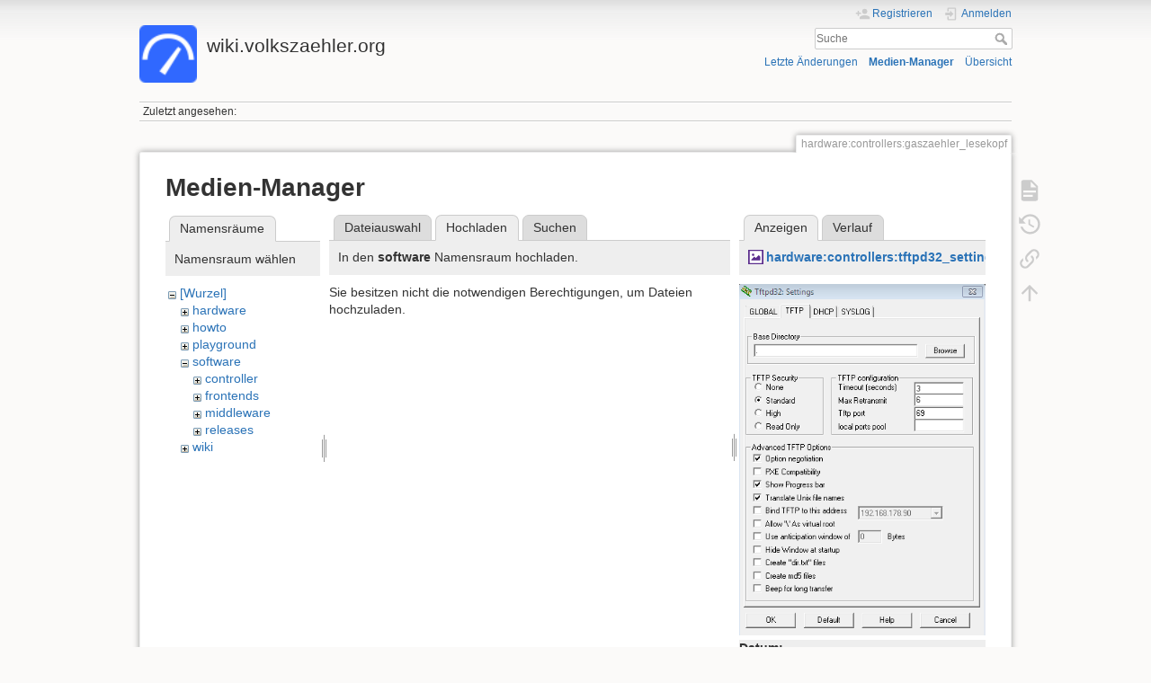

--- FILE ---
content_type: text/html; charset=utf-8
request_url: https://wiki.volkszaehler.org/hardware/controllers/gaszaehler_lesekopf?image=hardware%3Acontrollers%3Atftpd32_settings_for_bootloader_tftp.png&tab_details=view&do=media&tab_files=upload&ns=software
body_size: 4400
content:
<!DOCTYPE html>
<html lang="de" dir="ltr" class="no-js">
<head>
    <meta charset="utf-8" />
    <title>hardware:controllers:gaszaehler_lesekopf [wiki.volkszaehler.org]</title>
    <meta name="generator" content="DokuWiki"/>
<meta name="theme-color" content="#008800"/>
<meta name="robots" content="noindex,nofollow"/>
<link rel="search" type="application/opensearchdescription+xml" href="/lib/exe/opensearch.php" title="wiki.volkszaehler.org"/>
<link rel="start" href="/"/>
<link rel="contents" href="/hardware/controllers/gaszaehler_lesekopf?do=index" title="Übersicht"/>
<link rel="manifest" href="/lib/exe/manifest.php" crossorigin="use-credentials"/>
<link rel="alternate" type="application/rss+xml" title="Letzte Änderungen" href="/feed.php"/>
<link rel="alternate" type="application/rss+xml" title="Aktueller Namensraum" href="/feed.php?mode=list&amp;ns=hardware:controllers"/>
<link rel="alternate" type="text/html" title="HTML Klartext" href="/_export/xhtml/hardware/controllers/gaszaehler_lesekopf"/>
<link rel="alternate" type="text/plain" title="Wiki Markup" href="/_export/raw/hardware/controllers/gaszaehler_lesekopf"/>
<link rel="stylesheet" href="/lib/exe/css.php?t=dokuwiki&amp;tseed=a3e9ea494e7f3a47677ebdefe4ef1150"/>
<script >var NS='hardware:controllers';var JSINFO = {"isadmin":0,"isauth":0,"id":"hardware:controllers:gaszaehler_lesekopf","namespace":"hardware:controllers","ACT":"media","useHeadingNavigation":0,"useHeadingContent":0};(function(H){H.className=H.className.replace(/\bno-js\b/,'js')})(document.documentElement);</script>
<script src="/lib/exe/jquery.php?tseed=8faf3dc90234d51a499f4f428a0eae43" defer="defer"></script>
<script src="/lib/exe/js.php?t=dokuwiki&amp;tseed=a3e9ea494e7f3a47677ebdefe4ef1150" defer="defer"></script>
    <meta name="viewport" content="width=device-width,initial-scale=1" />
    <link rel="shortcut icon" href="/lib/tpl/dokuwiki/images/favicon.ico" />
<link rel="apple-touch-icon" href="/lib/tpl/dokuwiki/images/apple-touch-icon.png" />
    </head>

<body>
    <div id="dokuwiki__site"><div id="dokuwiki__top" class="site dokuwiki mode_media tpl_dokuwiki     ">

        
<!-- ********** HEADER ********** -->
<header id="dokuwiki__header"><div class="pad group">

    
    <div class="headings group">
        <ul class="a11y skip">
            <li><a href="#dokuwiki__content">zum Inhalt springen</a></li>
        </ul>

        <h1 class="logo"><a href="/start"  accesskey="h" title="Startseite [h]"><img src="/_media/logo.png" width="48" height="48" alt="" /><span>wiki.volkszaehler.org</span></a></h1>
            </div>

    <div class="tools group">
        <!-- USER TOOLS -->
                    <div id="dokuwiki__usertools">
                <h3 class="a11y">Benutzer-Werkzeuge</h3>
                <ul>
                    <li class="action register"><a href="/hardware/controllers/gaszaehler_lesekopf?do=register" title="Registrieren" rel="nofollow"><span>Registrieren</span><svg xmlns="http://www.w3.org/2000/svg" width="24" height="24" viewBox="0 0 24 24"><path d="M15 14c-2.67 0-8 1.33-8 4v2h16v-2c0-2.67-5.33-4-8-4m-9-4V7H4v3H1v2h3v3h2v-3h3v-2m6 2a4 4 0 0 0 4-4 4 4 0 0 0-4-4 4 4 0 0 0-4 4 4 4 0 0 0 4 4z"/></svg></a></li><li class="action login"><a href="/hardware/controllers/gaszaehler_lesekopf?do=login&amp;sectok=" title="Anmelden" rel="nofollow"><span>Anmelden</span><svg xmlns="http://www.w3.org/2000/svg" width="24" height="24" viewBox="0 0 24 24"><path d="M10 17.25V14H3v-4h7V6.75L15.25 12 10 17.25M8 2h9a2 2 0 0 1 2 2v16a2 2 0 0 1-2 2H8a2 2 0 0 1-2-2v-4h2v4h9V4H8v4H6V4a2 2 0 0 1 2-2z"/></svg></a></li>                </ul>
            </div>
        
        <!-- SITE TOOLS -->
        <div id="dokuwiki__sitetools">
            <h3 class="a11y">Webseiten-Werkzeuge</h3>
            <form action="/start" method="get" role="search" class="search doku_form" id="dw__search" accept-charset="utf-8"><input type="hidden" name="do" value="search" /><input type="hidden" name="id" value="hardware:controllers:gaszaehler_lesekopf" /><div class="no"><input name="q" type="text" class="edit" title="[F]" accesskey="f" placeholder="Suche" autocomplete="on" id="qsearch__in" value="" /><button value="1" type="submit" title="Suche">Suche</button><div id="qsearch__out" class="ajax_qsearch JSpopup"></div></div></form>            <div class="mobileTools">
                <form action="/doku.php" method="get" accept-charset="utf-8"><div class="no"><input type="hidden" name="id" value="hardware:controllers:gaszaehler_lesekopf" /><select name="do" class="edit quickselect" title="Werkzeuge"><option value="">Werkzeuge</option><optgroup label="Seiten-Werkzeuge"><option value="">Seite anzeigen</option><option value="revisions">Ältere Versionen</option><option value="backlink">Links hierher</option></optgroup><optgroup label="Webseiten-Werkzeuge"><option value="recent">Letzte Änderungen</option><option value="media">Medien-Manager</option><option value="index">Übersicht</option></optgroup><optgroup label="Benutzer-Werkzeuge"><option value="register">Registrieren</option><option value="login">Anmelden</option></optgroup></select><button type="submit">&gt;</button></div></form>            </div>
            <ul>
                <li class="action recent"><a href="/hardware/controllers/gaszaehler_lesekopf?do=recent" title="Letzte Änderungen [r]" rel="nofollow" accesskey="r">Letzte Änderungen</a></li><li class="action media"><a href="/hardware/controllers/gaszaehler_lesekopf?do=media&amp;ns=hardware%3Acontrollers" title="Medien-Manager" rel="nofollow">Medien-Manager</a></li><li class="action index"><a href="/hardware/controllers/gaszaehler_lesekopf?do=index" title="Übersicht [x]" rel="nofollow" accesskey="x">Übersicht</a></li>            </ul>
        </div>

    </div>

    <!-- BREADCRUMBS -->
            <div class="breadcrumbs">
                                        <div class="trace"><span class="bchead">Zuletzt angesehen:</span></div>
                    </div>
    
    <hr class="a11y" />
</div></header><!-- /header -->

        <div class="wrapper group">

            
            <!-- ********** CONTENT ********** -->
            <main id="dokuwiki__content"><div class="pad group">
                
                <div class="pageId"><span>hardware:controllers:gaszaehler_lesekopf</span></div>

                <div class="page group">
                                                            <!-- wikipage start -->
                    <div id="mediamanager__page">
<h1>Medien-Manager</h1>
<div class="panel namespaces">
<h2>Namensräume</h2>
<div class="panelHeader">Namensraum wählen</div>
<div class="panelContent" id="media__tree">

<ul class="idx">
<li class="media level0 open"><img src="/lib/images/minus.gif" alt="−" /><div class="li"><a href="/hardware/controllers/gaszaehler_lesekopf?ns=&amp;tab_files=files&amp;do=media&amp;tab_details=view&amp;image=hardware%3Acontrollers%3Atftpd32_settings_for_bootloader_tftp.png" class="idx_dir">[Wurzel]</a></div>
<ul class="idx">
<li class="media level1 closed"><img src="/lib/images/plus.gif" alt="+" /><div class="li"><a href="/hardware/controllers/gaszaehler_lesekopf?ns=hardware&amp;tab_files=files&amp;do=media&amp;tab_details=view&amp;image=hardware%3Acontrollers%3Atftpd32_settings_for_bootloader_tftp.png" class="idx_dir">hardware</a></div></li>
<li class="media level1 closed"><img src="/lib/images/plus.gif" alt="+" /><div class="li"><a href="/hardware/controllers/gaszaehler_lesekopf?ns=howto&amp;tab_files=files&amp;do=media&amp;tab_details=view&amp;image=hardware%3Acontrollers%3Atftpd32_settings_for_bootloader_tftp.png" class="idx_dir">howto</a></div></li>
<li class="media level1 closed"><img src="/lib/images/plus.gif" alt="+" /><div class="li"><a href="/hardware/controllers/gaszaehler_lesekopf?ns=playground&amp;tab_files=files&amp;do=media&amp;tab_details=view&amp;image=hardware%3Acontrollers%3Atftpd32_settings_for_bootloader_tftp.png" class="idx_dir">playground</a></div></li>
<li class="media level1 open"><img src="/lib/images/minus.gif" alt="−" /><div class="li"><a href="/hardware/controllers/gaszaehler_lesekopf?ns=software&amp;tab_files=files&amp;do=media&amp;tab_details=view&amp;image=hardware%3Acontrollers%3Atftpd32_settings_for_bootloader_tftp.png" class="idx_dir">software</a></div>
<ul class="idx">
<li class="media level2 closed"><img src="/lib/images/plus.gif" alt="+" /><div class="li"><a href="/hardware/controllers/gaszaehler_lesekopf?ns=software%2Fcontroller&amp;tab_files=files&amp;do=media&amp;tab_details=view&amp;image=hardware%3Acontrollers%3Atftpd32_settings_for_bootloader_tftp.png" class="idx_dir">controller</a></div></li>
<li class="media level2 closed"><img src="/lib/images/plus.gif" alt="+" /><div class="li"><a href="/hardware/controllers/gaszaehler_lesekopf?ns=software%2Ffrontends&amp;tab_files=files&amp;do=media&amp;tab_details=view&amp;image=hardware%3Acontrollers%3Atftpd32_settings_for_bootloader_tftp.png" class="idx_dir">frontends</a></div></li>
<li class="media level2 closed"><img src="/lib/images/plus.gif" alt="+" /><div class="li"><a href="/hardware/controllers/gaszaehler_lesekopf?ns=software%2Fmiddleware&amp;tab_files=files&amp;do=media&amp;tab_details=view&amp;image=hardware%3Acontrollers%3Atftpd32_settings_for_bootloader_tftp.png" class="idx_dir">middleware</a></div></li>
<li class="media level2 closed"><img src="/lib/images/plus.gif" alt="+" /><div class="li"><a href="/hardware/controllers/gaszaehler_lesekopf?ns=software%2Freleases&amp;tab_files=files&amp;do=media&amp;tab_details=view&amp;image=hardware%3Acontrollers%3Atftpd32_settings_for_bootloader_tftp.png" class="idx_dir">releases</a></div></li>
</ul>
</li>
<li class="media level1 closed"><img src="/lib/images/plus.gif" alt="+" /><div class="li"><a href="/hardware/controllers/gaszaehler_lesekopf?ns=wiki&amp;tab_files=files&amp;do=media&amp;tab_details=view&amp;image=hardware%3Acontrollers%3Atftpd32_settings_for_bootloader_tftp.png" class="idx_dir">wiki</a></div></li>
</ul></li>
</ul>
</div>
</div>
<div class="panel filelist">
<h2 class="a11y">Dateiauswahl</h2>
<ul class="tabs">
<li><a href="/hardware/controllers/gaszaehler_lesekopf?tab_files=files&amp;do=media&amp;tab_details=view&amp;image=hardware%3Acontrollers%3Atftpd32_settings_for_bootloader_tftp.png&amp;ns=software">Dateiauswahl</a></li>
<li><strong>Hochladen</strong></li>
<li><a href="/hardware/controllers/gaszaehler_lesekopf?tab_files=search&amp;do=media&amp;tab_details=view&amp;image=hardware%3Acontrollers%3Atftpd32_settings_for_bootloader_tftp.png&amp;ns=software">Suchen</a></li>
</ul>
<div class="panelHeader">
<h3>In den <strong><strong>software</strong></strong> Namensraum hochladen.</h3>
</div>
<div class="panelContent">
<div class="upload">
<div class="nothing">Sie besitzen nicht die notwendigen Berechtigungen, um Dateien hochzuladen.</div>
</div>
</div>
</div>
<div class="panel file">
<h2 class="a11y">Datei</h2>
<ul class="tabs">
<li><strong>Anzeigen</strong></li>
<li><a href="/hardware/controllers/gaszaehler_lesekopf?tab_details=history&amp;do=media&amp;tab_files=upload&amp;image=hardware%3Acontrollers%3Atftpd32_settings_for_bootloader_tftp.png&amp;ns=software">Verlauf</a></li>
</ul>
<div class="panelHeader"><h3><strong><a href="/_media/hardware/controllers/tftpd32_settings_for_bootloader_tftp.png" class="select mediafile mf_png" title="Originaldatei öffnen">hardware:controllers:tftpd32_settings_for_bootloader_tftp.png</a></strong></h3></div>
<div class="panelContent">
<div class="image"><a href="/_media/hardware/controllers/tftpd32_settings_for_bootloader_tftp.png?t=1306667394&amp;w=350&amp;h=500&amp;tok=3f886c" target="_blank" title="Originaldatei öffnen"><img src="/_media/hardware/controllers/tftpd32_settings_for_bootloader_tftp.png?t=1306667394&amp;w=350&amp;h=500&amp;tok=3f886c" alt="" style="max-width: 350px;" /></a></div><ul class="actions"></ul><dl>
<dt>Datum:</dt><dd>2011/05/29 13:09</dd>
<dt>Dateiname:</dt><dd>tftpd32_settings_for_bootloader_tftp.png</dd>
<dt>Format:</dt><dd>PNG</dd>
<dt>Größe:</dt><dd>17KB</dd>
<dt>Breite:</dt><dd>369</dd>
<dt>Höhe:</dt><dd>527</dd>
</dl>
<dl>
<dt>Verwendung von:</dt><dd>Nichts gefunden.</dd></dl>
</div>
</div>
</div>
                    <!-- wikipage stop -->
                                    </div>

                <div class="docInfo"><bdi>hardware/controllers/gaszaehler_lesekopf.txt</bdi> · Zuletzt geändert: <time datetime="2022-04-21T22:16:52+0200">2022/04/21 22:16</time> von <bdi>jau</bdi></div>

                
                <hr class="a11y" />
            </div></main><!-- /content -->

            <!-- PAGE ACTIONS -->
            <nav id="dokuwiki__pagetools" aria-labelledby="dokuwiki__pagetools__heading">
                <h3 class="a11y" id="dokuwiki__pagetools__heading">Seiten-Werkzeuge</h3>
                <div class="tools">
                    <ul>
                        <li class="show"><a href="/hardware/controllers/gaszaehler_lesekopf?do=" title="Seite anzeigen [v]" rel="nofollow" accesskey="v"><span>Seite anzeigen</span><svg xmlns="http://www.w3.org/2000/svg" width="24" height="24" viewBox="0 0 24 24"><path d="M13 9h5.5L13 3.5V9M6 2h8l6 6v12a2 2 0 0 1-2 2H6a2 2 0 0 1-2-2V4c0-1.11.89-2 2-2m9 16v-2H6v2h9m3-4v-2H6v2h12z"/></svg></a></li><li class="revs"><a href="/hardware/controllers/gaszaehler_lesekopf?do=revisions" title="Ältere Versionen [o]" rel="nofollow" accesskey="o"><span>Ältere Versionen</span><svg xmlns="http://www.w3.org/2000/svg" width="24" height="24" viewBox="0 0 24 24"><path d="M11 7v5.11l4.71 2.79.79-1.28-4-2.37V7m0-5C8.97 2 5.91 3.92 4.27 6.77L2 4.5V11h6.5L5.75 8.25C6.96 5.73 9.5 4 12.5 4a7.5 7.5 0 0 1 7.5 7.5 7.5 7.5 0 0 1-7.5 7.5c-3.27 0-6.03-2.09-7.06-5h-2.1c1.1 4.03 4.77 7 9.16 7 5.24 0 9.5-4.25 9.5-9.5A9.5 9.5 0 0 0 12.5 2z"/></svg></a></li><li class="backlink"><a href="/hardware/controllers/gaszaehler_lesekopf?do=backlink" title="Links hierher" rel="nofollow"><span>Links hierher</span><svg xmlns="http://www.w3.org/2000/svg" width="24" height="24" viewBox="0 0 24 24"><path d="M10.59 13.41c.41.39.41 1.03 0 1.42-.39.39-1.03.39-1.42 0a5.003 5.003 0 0 1 0-7.07l3.54-3.54a5.003 5.003 0 0 1 7.07 0 5.003 5.003 0 0 1 0 7.07l-1.49 1.49c.01-.82-.12-1.64-.4-2.42l.47-.48a2.982 2.982 0 0 0 0-4.24 2.982 2.982 0 0 0-4.24 0l-3.53 3.53a2.982 2.982 0 0 0 0 4.24m2.82-4.24c.39-.39 1.03-.39 1.42 0a5.003 5.003 0 0 1 0 7.07l-3.54 3.54a5.003 5.003 0 0 1-7.07 0 5.003 5.003 0 0 1 0-7.07l1.49-1.49c-.01.82.12 1.64.4 2.43l-.47.47a2.982 2.982 0 0 0 0 4.24 2.982 2.982 0 0 0 4.24 0l3.53-3.53a2.982 2.982 0 0 0 0-4.24.973.973 0 0 1 0-1.42z"/></svg></a></li><li class="top"><a href="#dokuwiki__top" title="Nach oben [t]" rel="nofollow" accesskey="t"><span>Nach oben</span><svg xmlns="http://www.w3.org/2000/svg" width="24" height="24" viewBox="0 0 24 24"><path d="M13 20h-2V8l-5.5 5.5-1.42-1.42L12 4.16l7.92 7.92-1.42 1.42L13 8v12z"/></svg></a></li>                    </ul>
                </div>
            </nav>
        </div><!-- /wrapper -->

        
<!-- ********** FOOTER ********** -->
<footer id="dokuwiki__footer"><div class="pad">
    <div class="license">Falls nicht anders bezeichnet, ist der Inhalt dieses Wikis unter der folgenden Lizenz veröffentlicht: <bdi><a href="https://creativecommons.org/licenses/by-sa/4.0/deed.de" rel="license" class="urlextern">CC Attribution-Share Alike 4.0 International</a></bdi></div>
    <div class="buttons">
        <a href="https://creativecommons.org/licenses/by-sa/4.0/deed.de" rel="license"><img src="/lib/images/license/button/cc-by-sa.png" alt="CC Attribution-Share Alike 4.0 International" /></a>        <a href="https://www.dokuwiki.org/donate" title="Donate" ><img
            src="/lib/tpl/dokuwiki/images/button-donate.gif" width="80" height="15" alt="Donate" /></a>
        <a href="https://php.net" title="Powered by PHP" ><img
            src="/lib/tpl/dokuwiki/images/button-php.gif" width="80" height="15" alt="Powered by PHP" /></a>
        <a href="//validator.w3.org/check/referer" title="Valid HTML5" ><img
            src="/lib/tpl/dokuwiki/images/button-html5.png" width="80" height="15" alt="Valid HTML5" /></a>
        <a href="//jigsaw.w3.org/css-validator/check/referer?profile=css3" title="Valid CSS" ><img
            src="/lib/tpl/dokuwiki/images/button-css.png" width="80" height="15" alt="Valid CSS" /></a>
        <a href="https://dokuwiki.org/" title="Driven by DokuWiki" ><img
            src="/lib/tpl/dokuwiki/images/button-dw.png" width="80" height="15"
            alt="Driven by DokuWiki" /></a>
    </div>

    </div></footer><!-- /footer -->
    </div></div><!-- /site -->

    <div class="no"><img src="/lib/exe/taskrunner.php?id=hardware%3Acontrollers%3Agaszaehler_lesekopf&amp;1768720324" width="2" height="1" alt="" /></div>
    <div id="screen__mode" class="no"></div></body>
</html>
